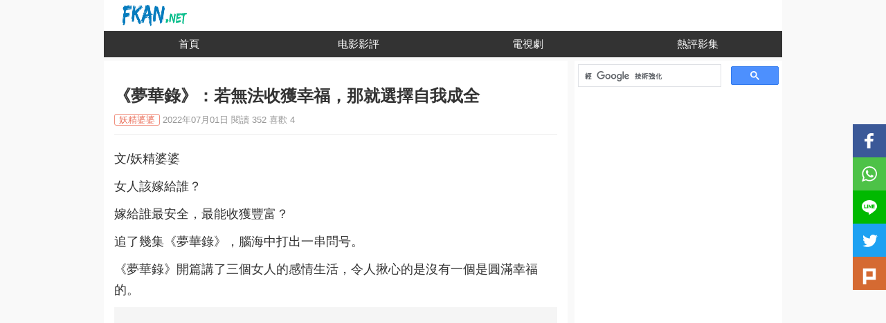

--- FILE ---
content_type: text/html; charset=UTF-8
request_url: https://fkan.net/p/menghualu--ruowufashouhuoxingfu-najiuxuanzeziwochengquan.html
body_size: 8747
content:
<!DOCTYPE HTML> <html class="no-js" lang="zh-tw"> <head> <meta charset="UTF-8"> <meta http-equiv="X-UA-Compatible" content="IE=edge"> <meta name="renderer" content="webkit"> <meta name="viewport" content="width=device-width,initial-scale=1"> <link rel="canonical" href="https://fkan.net/p/menghualu--ruowufashouhuoxingfu-najiuxuanzeziwochengquan.html"> <meta name="description" content="文/妖精婆婆女人該嫁給誰？嫁給誰最安全，最能收獲豐富？追了幾集《夢華錄》，腦海中打出一串問号。《夢華錄》開篇講了三個女人的感情生活，令人揪心的是沒有一個是圓滿幸福的。趙盼兒自強自立，憑着出色的審..."> <meta property="og:type" content="article" /> <meta property="og:title" content="《夢華錄》：若無法收獲幸福，那就選擇自我成全" /> <meta property="og:author" content="妖精婆婆" /> <meta property="og:image" content="https://upload-images.jianshu.io/upload_images/4345129-3e9931db6bf54991.jpeg" /> <meta property="og:url" content="https://fkan.net/p/menghualu--ruowufashouhuoxingfu-najiuxuanzeziwochengquan.html"> <meta property="og:description" content="文/妖精婆婆女人該嫁給誰？嫁給誰最安全，最能收獲豐富？追了幾集《夢華錄》，腦海中打出一串問号。《夢華錄》開篇講了三個女人的感情生活，令人揪心的是沒有一個是圓滿幸福的。趙盼兒自強自立，憑着出色的審..." /> <meta property="og:locale" content="zh-tw"> <title>《夢華錄》：若無法收獲幸福，那就選擇自我成全 - Fkan影評</title> <link href="https://fkan.net/favicon.ico" rel="icon" /> <link rel="alternate" hreflang="x-default" href="https://fkan.net/p/menghualu--ruowufashouhuoxingfu-najiuxuanzeziwochengquan.html"> <link rel="alternate" hreflang="zh-tw" href="https://fkan.net/zh-tw/p/menghualu--ruowufashouhuoxingfu-najiuxuanzeziwochengquan.html"> <link rel="alternate" hreflang="zh-cn" href="https://fkan.net/zh-cn/p/menghualu--ruowufashouhuoxingfu-najiuxuanzeziwochengquan.html"> <link rel="alternate" hreflang="zh-hk" href="https://fkan.net/zh-hk/p/menghualu--ruowufashouhuoxingfu-najiuxuanzeziwochengquan.html"> <link rel="alternate" hreflang="zh-mo" href="https://fkan.net/zh-mo/p/menghualu--ruowufashouhuoxingfu-najiuxuanzeziwochengquan.html"> <link rel="alternate" hreflang="zh-my" href="https://fkan.net/zh-my/p/menghualu--ruowufashouhuoxingfu-najiuxuanzeziwochengquan.html"> <link rel="alternate" hreflang="zh-sg" href="https://fkan.net/zh-sg/p/menghualu--ruowufashouhuoxingfu-najiuxuanzeziwochengquan.html"> <link rel="preload" href="https://fkan.net/usr/themes/jianshu/img/logo.png" as="image" /> <link rel="preload" href="https://fkan.net/usr/themes/jianshu/js/app.js" as="script"/> <link rel="preload" href="https://fkan.net/usr/themes/jianshu/css/style.css" as="style"/> <link rel="stylesheet" href="https://fkan.net/usr/themes/jianshu/css/style.css" > <link rel="dns-prefetch" href="https://upload-images.jianshu.io"> <link rel="dns-prefetch" href="https://img1.doubanio.com"> <link rel="dns-prefetch" href="https://img2.doubanio.com"> <link rel="dns-prefetch" href="https://img3.doubanio.com"> <link rel="dns-prefetch" href="https://img9.doubanio.com"> <script async src="https://pagead2.googlesyndication.com/pagead/js/adsbygoogle.js?client=ca-pub-1218181641655078" crossorigin="anonymous"></script> <script type="text/javascript"> (function(c,l,a,r,i,t,y){ c[a]=c[a]||function(){(c[a].q=c[a].q||[]).push(arguments)}; t=l.createElement(r);t.async=1;t.src="https://www.clarity.ms/tag/"+i; y=l.getElementsByTagName(r)[0];y.parentNode.insertBefore(t,y); })(window, document, "clarity", "script", "t59i2lx019"); </script> </head> <body> <div id="wrapper" class="mini"> <div id="body"> <div class="body-header"> <a class="site-name pull-left " href="https://fkan.net/" title="最受歡迎的影評 最好的電影熱門影評 新片影評 發表你的影評"></a> </div> <nav class="stui-header__menu clearfix" > <ul class="clearfix"> <li><a href="https://fkan.net/">首頁</a></li> <li><a href="https://fkan.net/filmreview/">电影影評</a></li> <li><a href="https://fkan.net/TVreviews/">電視劇</a></li> <li><a href="https://fkan.net/movie/">熱評影集</a></li> </ul> </nav> <div id="main" class="clearfix"> <article class="post page"> <header class="post-header"> <h1 class="post-title">《夢華錄》：若無法收獲幸福，那就選擇自我成全</h1> <div class="post-author-info"> <p class="post-meta"> <span class="tag">妖精婆婆</span> <span datetime="2022-07-01T02:40:58+08:00" title="2022-07-01 02:40:58">2022年07月01日</span> <span>閱讀 352</span> <span>喜歡 4</span> </p> </div> </header> <main class="post-content markdown"> <p>文/妖精婆婆</p><p>女人該嫁給誰？</p><p>嫁給誰最安全，最能收獲豐富？<br /></p><p>追了幾集《夢華錄》，腦海中打出一串問号。<br /></p><ins class="adsbygoogle" style="display:block; text-align:center;" data-ad-layout="in-article" data-ad-format="fluid" data-ad-client="ca-pub-1218181641655078" data-ad-slot="5481484633"></ins> <script> (adsbygoogle = window.adsbygoogle || []).push({}); </script><p>《夢華錄》開篇講了三個女人的感情生活，令人揪心的是沒有一個是圓滿幸福的。<br /></p><p><div class="image-container" style="max-width:750px;"><div style="padding-bottom:84.994%;"></div><div class="image-view"><img class="post-content-img lazy" src="/usr/themes/jianshu/img/defaultload.webp"referrerpolicy="no-referrer" data-original="//upload-images.jianshu.io/upload_images/4345129-3e9931db6bf54991.jpeg?imageMogr2/auto-orient/strip|imageView2/2/w/773/format/webp" width="773" height="657" style="display:block"/><span class="loading-container"><span class="loading"><span>.</span><span>.</span><span>.</span></span></span></div></div></p><p>趙盼兒自強自立，憑着出色的審美，精湛的茶藝，将一間精緻文藝的茶館，經營成了網紅打卡店，光顧的都是風雅名流。</p><p>趙盼兒騰挪輾轉，左右逢源，她要多掙錢，多儲蓄，因為她不僅要養活自己，還要幫扶落難的書生、自己的心上人歐陽旭進京赴考。</p><p>她幫他置辦田産取得考籍，給他請名師輔導，提供生活學習費用，提供赴京趕考路費......</p><p>曆經三年，歐陽旭終于如願以償，高中探花。趙盼兒在錢塘縣翹首以盼等待如意郎君将自己娶進高宅大院。</p><p>然而，消息很快傳來，歐陽旭被宮中娘娘指婚給富家千金，歐陽旭半推半就接受了，美其名曰為了保護趙盼兒免受富家千金傷害。</p><p>半生飄搖驚回眸，一念轉瞬負清秋；三生三世枕上書，十裡桃花雨帶淚.....這就是趙盼兒的付出、犧牲和感動。</p><ins class="adsbygoogle" style="display:block; text-align:center;" data-ad-layout="in-article" data-ad-format="fluid" data-ad-client="ca-pub-1218181641655078" data-ad-slot="5481484633"></ins> <script> (adsbygoogle = window.adsbygoogle || []).push({}); </script><p>感動天感動地，卻感動不了負心人。</p><p><div class="image-container" style="max-width:750px;"><div style="padding-bottom:144.800%;"></div><div class="image-view"><img class="post-content-img lazy" src="/usr/themes/jianshu/img/defaultload.webp"referrerpolicy="no-referrer" data-original="//upload-images.jianshu.io/upload_images/4345129-8133daa8cd6f2fc5.jpeg?imageMogr2/auto-orient/strip|imageView2/2/w/2000/format/webp" width="2000" height="2896" style="display:block"/><span class="loading-container"><span class="loading"><span>.</span><span>.</span><span>.</span></span></span></div></div></p><p>孫三娘甚至更慘，丈夫傅新貴曾經一貧如洗，她不嫌棄他，愛情的力量總是偉大的。</p><p>孫三娘一介女子，給人殺豬三年，攢夠二十貫錢，和傅新貴完婚。</p><p>婚後孫三娘為小家庭嘔心瀝血，帶娃工作兩不誤，是個典型的事業和家庭兼顧的賢妻良母。</p><p>她做得一手好點心，在趙盼兒茶館隔壁開了甜點鋪子，兩家生意互相佑護，日日興隆。</p><p>孫三娘和天下所有母親一樣望子成龍，希望有一天兒子出息，母憑子貴，這個要求一點也不過分。</p><p>然而，丈夫和兒子都嫌棄她要求太高，傅新貴在她眼跟前出軌鄰居有錢寡婦，且教唆慫恿兒子認姘頭當媽。</p><ins class="adsbygoogle" style="display:block; text-align:center;" data-ad-layout="in-article" data-ad-format="fluid" data-ad-client="ca-pub-1218181641655078" data-ad-slot="5481484633"></ins> <script> (adsbygoogle = window.adsbygoogle || []).push({}); </script><p>孫三娘被掃地出門，投入海裡，僥幸得救。</p><p>我不知道後面的劇情是怎樣的，但總希望孫三娘兒子的背叛是假的。比如兒子隻是愛慕虛榮想過好日子，假以時日，就會認回親娘。不然，孫三娘真的太凄慘了，老公背叛，兒子背叛，也難怪她得了癔症，心無所依，魂無所歸，她被氣糊塗了。</p><p><div class="image-container" style="max-width:595px;"><div style="padding-bottom:69.244%;"></div><div class="image-view"><img class="post-content-img lazy" src="/usr/themes/jianshu/img/defaultload.webp"referrerpolicy="no-referrer" data-original="//upload-images.jianshu.io/upload_images/4345129-825f312937e8409b.jpeg?imageMogr2/auto-orient/strip|imageView2/2/w/595/format/webp" width="595" height="412" style="display:block"/><span class="loading-container"><span class="loading"><span>.</span><span>.</span><span>.</span></span></span></div></div></p><p>錢塘縣琵琶演奏明星宋引章一身才藝，攢下珠寶錢财無數，卻因為出身問題極其不自信，她渴望一個異性娶了她，救贖她。</p><p>宋引章遇到了花言巧語的纨绔子弟周舍，此人家道早已中落，但吃喝嫖賭樣樣不落。</p><p>明眼人一眼看出周舍靠近引章的目的無非是騙錢騙色。但身在局裡的宋引章卻被渣男周舍的甜言蜜語迷的暈頭轉向，她和周舍認識十五天後閃婚。</p><p>婚後有錢有顔的宋引章成了渣男周舍的提款機，挨餓家暴是稀松平常的事。</p><p>宋引章深陷泥沼，性命堪憂。渣男令人氣憤，飛蛾撲火的女人更讓人心生憐憫，一聲歎息。</p><p>似乎，嫁給誰都不幸福，趙盼兒的如意郎君是高官，她慘遭抛棄；宋引章嫁給商人，然無奸不商，渣男本渣，家暴掠奪；孫三娘的老公，底層販夫走卒一枚，依然出軌背叛。</p><p>似乎，嫁給誰都不安全，官員、商人、小農，每種行業、每個階層都存在欺騙、傷害、算計、掠奪。</p><ins class="adsbygoogle" style="display:block; text-align:center;" data-ad-layout="in-article" data-ad-format="fluid" data-ad-client="ca-pub-1218181641655078" data-ad-slot="5481484633"></ins> <script> (adsbygoogle = window.adsbygoogle || []).push({}); </script><p>似乎，嫁給誰都是錯誤，高攀會被抛棄，下嫁依然前程堪憂。</p><p>《夢華錄》見縫插針追到第八集，三位女主對未來、對愛情婚姻，殚精竭慮，懸懸而望，然而人人傷痕累累，沒有一個能收獲幸福。</p><p>女人的出路在哪裡？女人該嫁給誰？<br /></p><p>從趙盼兒帶病去往東京要一個最後的答案，從宋引章被救出虎穴，從孫三娘不要回家要陪盼兒一起去東京，從三位女主放下過往，踏上東京的旅途，那一刻，一切都有了轉機，希望已經萌生，她們正在蛻變。</p><p>劇情大緻可以猜到幾分，結局一定是令人欣慰的，三位女主在東京都更加成熟成長起來，闖出了一片安身立命之所，創造了屬于自己的幸福。</p><p>人還是那個人，隻是思維方式變了，選擇變了，一切就都變了。</p><p>思路一變，認知提高，人生就會不一樣起來。愛情婚姻并不是女人一生的全部。</p><p>若是無法收獲幸福，那就選擇自我成全。嫁給自己。親手打下一個屬于自己的江湖。</p><p>厲害的女人活到最後都是雌雄同體，都嫁給了自己。</p><p><div class="image-container" style="max-width:750px;"><div style="padding-bottom:76.574%;"></div><div class="image-view"><img class="post-content-img lazy" src="/usr/themes/jianshu/img/defaultload.webp"referrerpolicy="no-referrer" data-original="//upload-images.jianshu.io/upload_images/4345129-eaff2e7430dd1099.jpeg?imageMogr2/auto-orient/strip|imageView2/2/w/1080/format/webp" width="1080" height="827" style="display:block"/><span class="loading-container"><span class="loading"><span>.</span><span>.</span><span>.</span></span></span></div></div></p><ins class="adsbygoogle" style="display:block; text-align:center;" data-ad-layout="in-article" data-ad-format="fluid" data-ad-client="ca-pub-1218181641655078" data-ad-slot="5481484633"></ins> <script> (adsbygoogle = window.adsbygoogle || []).push({}); </script> </main> <div class="post-foot"> <span class="post-tags"><i class="icon icon-tag"></i> </span> <span class="pull-right" title="轉載請註明出處">&copy; 著作權歸作者所有</span> </div> <div class="post-tool"> <div class="social"> <div class="social-inner"> <a class="social-left btn-like" rel="nofollow" href="#" data-cid="61023"><i class="icon icon-like"></i> <span class="likes-num">4</span></a> <div class="social-round"> <div class="social-round-border"><span></span></div> <a class="social-round-inner" target="_blank" href="https://fkan.net/app/" rel="nofollow"><i class="icon icon-mobile"></i></a> </div> <div class="social-right share sharebtn" ><span class="facebook"><a href="javascript:;" class="at-svc-compact" rel="nofollow"><i class="icon icon-share"></i> 分享</a></span></div> </div> </div> </div>  <h2 class="tit3">近期熱門文章(Popular Articles)</h2> <div class="hot_box"> <div class="li_item"> <a class="imga" href="https://fkan.net/p/%E7%9B%A4%E9%BB%9E8%E9%83%A8%E9%97%9C%E4%BA%8E%E5%81%B7%E7%AA%BA%E7%9A%84.html"> <img referrerpolicy="no-referrer" data-original="https://upload-images.jianshu.io/upload_images/1399153-87849b6a9f758306.png?imageMogr2/auto-orient/strip|imageView2/1/w/300/h/240/format/webp" class="lazy" alt="盤點8部關于偷窺的電影，滿足你的好奇心！" /> </a> <a class="title" href="https://fkan.net/p/%E7%9B%A4%E9%BB%9E8%E9%83%A8%E9%97%9C%E4%BA%8E%E5%81%B7%E7%AA%BA%E7%9A%84.html"> 盤點8部關于偷窺的電影，滿足你的好奇心！</a> </div> <div class="li_item"> <a class="imga" href="https://fkan.net/p/MIDE742%E9%AB%98%E6%A9%8B%E8%81%96%E5%AD%902-63214625.html"> <img referrerpolicy="no-referrer" data-original="https://upload-images.jianshu.io/upload_images/20131127-7d8d281d5f1cd953.jpg?imageMogr2/auto-orient/strip|imageView2/1/w/300/h/240/format/webp" class="lazy" alt="[MIDE-742] 高橋聖子 2020 最新騎兵作品" /> </a> <a class="title" href="https://fkan.net/p/MIDE742%E9%AB%98%E6%A9%8B%E8%81%96%E5%AD%902-63214625.html"> [MIDE-742] 高橋聖子 2020 最新騎兵作品</a> </div> <div class="li_item"> <a class="imga" href="https://fkan.net/p/%E5%B8%AB%E7%94%9F%E6%88%80%E6%83%85%E6%95%85%E4%BA%8B%E7%86%B1%E5%B8%B6%E9%9B%A8%E9%99%B3%E5%93%B2%E8%97%9D%E6%98%AF%E4%B8%80%E4%BD%8D%E5%80%BC%E5%BE%97%E6%9C%9F%E5%BE%85%E7%9A%84%E6%96%B0%E9%8A%B3%E5%B0%8E%E6%BC%94.html"> <img referrerpolicy="no-referrer" data-original="https://upload-images.jianshu.io/upload_images/23004329-88f406e3762e4f5a?imageMogr2/auto-orient/strip|imageView2/1/w/300/h/240/format/webp" class="lazy" alt="師生戀情故事《熱帶雨》——陳哲藝是一位值得期待的新銳導演" /> </a> <a class="title" href="https://fkan.net/p/%E5%B8%AB%E7%94%9F%E6%88%80%E6%83%85%E6%95%85%E4%BA%8B%E7%86%B1%E5%B8%B6%E9%9B%A8%E9%99%B3%E5%93%B2%E8%97%9D%E6%98%AF%E4%B8%80%E4%BD%8D%E5%80%BC%E5%BE%97%E6%9C%9F%E5%BE%85%E7%9A%84%E6%96%B0%E9%8A%B3%E5%B0%8E%E6%BC%94.html"> 師生戀情故事《熱帶雨》——陳哲藝是一位值得期待的新銳導演</a> </div> <div class="li_item"> <a class="imga" href="https://fkan.net/p/kubei-yuanbanmanhua-xueshizi-Crossed-diyierjuanhanhuaziyuanx.html"> <img referrerpolicy="no-referrer" data-original="https://img9.doubanio.com/view/thing_review/l/public/p7070550.webp?imageMogr2/auto-orient/strip|imageView2/1/w/300/h/240/format/webp" class="lazy" alt="《哭悲》原版漫畫《血十字 Crossed》第一二卷漢化資源下載" /> </a> <a class="title" href="https://fkan.net/p/kubei-yuanbanmanhua-xueshizi-Crossed-diyierjuanhanhuaziyuanx.html"> 《哭悲》原版漫畫《血十字 Crossed》第一二卷漢化資源下載</a> </div> <div class="li_item"> <a class="imga" href="https://fkan.net/p/borenchuanzhuxianguankanzhinan.html"> <img referrerpolicy="no-referrer" data-original="https://fkan.net/usr/themes/jianshu/img/bg.webp" class="lazy" alt="博人傳主線觀看指南" /> </a> <a class="title" href="https://fkan.net/p/borenchuanzhuxianguankanzhinan.html"> 博人傳主線觀看指南</a> </div> <div class="li_item"> <a class="imga" href="https://fkan.net/p/buqieshiji-loudongbaichu.html"> <img referrerpolicy="no-referrer" data-original="https://img1.doubanio.com/view/thing_review/l/public/p10374349.webp?imageMogr2/auto-orient/strip|imageView2/1/w/300/h/240/format/webp" class="lazy" alt="不切實際，漏洞百出" /> </a> <a class="title" href="https://fkan.net/p/buqieshiji-loudongbaichu.html"> 不切實際，漏洞百出</a> </div> </div> <div class="fkan-ad"> </div>  <div id="comments"> </div>   <h3 class="tit3">該作者其它文章(Other Articles)</h3> <div class="seo-recommended-notes"> <div class="note have-img"> <a class="cover" href="https://fkan.net/p/haidejintoushicaoyuan--liaokuodecaoyuan-liaokuodeai.html"> <img referrerpolicy="no-referrer" data-original="https://upload-images.jianshu.io/upload_images/4345129-48ae41c0289c250c.jpeg?imageMogr2/auto-orient/strip|imageView2/1/w/300/h/240/format/webp" class="lazy" alt="《海的盡頭是草原》：遼闊的草原，遼闊的愛" /></a> <a class="title" href="https://fkan.net/p/haidejintoushicaoyuan--liaokuodecaoyuan-liaokuodeai.html">《海的盡頭是草原》：遼闊的草原，遼闊的愛</a> <p class="description">文/妖精婆婆天蒼蒼，野茫茫，風吹草地現牛羊......天似穹廬，籠蓋四野，草原之美遼闊空靈，《海的盡頭是草原》不僅大筆墨呈現草原之美，還細膩刻畫了人性之美，大愛之美。《海的盡頭是草原》根據”三千孤兒入内蒙”的真實事件改編，不是小說， ...</p> <div class="meta"> <a class="nickname" target="_blank" href="https://fkan.net/author/14845/" rel="nofollow noopener noreferrer">妖精婆婆</a> <a href="javascript:;"><i class="icon icon-eye"></i> 351</a> <a href="javascript:;"><i class="icon icon-like"></i> 1</a> </div> </div> </div> <div class="seo-recommended-notes"> <div class="note have-img"> <a class="cover" href="https://fkan.net/p/yinruchenyan--womenzhongjiangyinruchenyan-womendeshiyezhongjiangweida.html"> <img referrerpolicy="no-referrer" data-original="https://upload-images.jianshu.io/upload_images/4345129-2839dc9a7004f819.jpeg?imageMogr2/auto-orient/strip|imageView2/1/w/300/h/240/format/webp" class="lazy" alt="《隐入塵煙》：我們終将隐入塵煙，我們的事業終将偉大" /></a> <a class="title" href="https://fkan.net/p/yinruchenyan--womenzhongjiangyinruchenyan-womendeshiyezhongjiangweida.html">《隐入塵煙》：我們終将隐入塵煙，我們的事業終将偉大</a> <p class="description">文/妖精婆婆自始至終，我不認為《隐入塵煙》是鄉村愛情片。在廣袤無垠的西部農村一個小村落，男主劉有鐵父母雙亡，借住在兄弟家，與一頭驢為伴,是位貧困的單身漢；女主曹桂英殘疾，不能生育，被哥嫂嫌棄，是處在婚戀市場最低端的大齡剩女。這樣的兩 ...</p> <div class="meta"> <a class="nickname" target="_blank" href="https://fkan.net/author/14845/" rel="nofollow noopener noreferrer">妖精婆婆</a> <a href="javascript:;"><i class="icon icon-eye"></i> 307</a> <a href="javascript:;"><i class="icon icon-like"></i> 11</a> </div> </div> </div> <div class="seo-recommended-notes"> <div class="note have-img"> <a class="cover" href="https://fkan.net/p/menghualu--runwuwusheng-chengjiutuanduiyichengjiuziwo.html"> <img referrerpolicy="no-referrer" data-original="https://upload-images.jianshu.io/upload_images/4345129-b753933c789e6f33.png?imageMogr2/auto-orient/strip|imageView2/1/w/300/h/240/format/webp" class="lazy" alt="《夢華錄》：潤物無聲，成就團隊亦成就自我" /></a> <a class="title" href="https://fkan.net/p/menghualu--runwuwusheng-chengjiutuanduiyichengjiuziwo.html">《夢華錄》：潤物無聲，成就團隊亦成就自我</a> <p class="description">文/妖精婆婆《夢華錄》中，我越來越喜歡一個女人——孫三娘。論才華，論樣貌，論出身，論财富，她都是三姐妹中較為黯淡的那位，但她是三姐妹關系中最穩定的因子，最理解包容的大姐，最潑辣實幹的夥伴，最穩妥靠譜的存在。孫三娘是殺豬匠出身，當初為 ...</p> <div class="meta"> <a class="nickname" target="_blank" href="https://fkan.net/author/14845/" rel="nofollow noopener noreferrer">妖精婆婆</a> <a href="javascript:;"><i class="icon icon-eye"></i> 301</a> <a href="javascript:;"><i class="icon icon-like"></i> 1</a> </div> </div> </div> <div class="seo-recommended-notes"> <div class="note have-img"> <a class="cover" href="https://fkan.net/p/you-menghualu-zuigangadeyiduanduihuaxiangdaode.html"> <img referrerpolicy="no-referrer" data-original="https://upload-images.jianshu.io/upload_images/4345129-eeb74301748a1694.jpg?imageMogr2/auto-orient/strip|imageView2/1/w/300/h/240/format/webp" class="lazy" alt="由《夢華錄》最尴尬的一段對話想到的" /></a> <a class="title" href="https://fkan.net/p/you-menghualu-zuigangadeyiduanduihuaxiangdaode.html">由《夢華錄》最尴尬的一段對話想到的</a> <p class="description">文/妖精婆婆《夢華錄》第19集，趙盼兒和顧千帆的感情一路升溫，兩人從暗生情愫到明明白白地表白，私定終身，然後一場纏綿的甜美的世紀之吻，伴着月色，流螢，花香，燭火，太浪漫唯美了。世間情話千千萬萬，兒女情長，山盟海誓，情到深處自然流露， ...</p> <div class="meta"> <a class="nickname" target="_blank" href="https://fkan.net/author/14845/" rel="nofollow noopener noreferrer">妖精婆婆</a> <a href="javascript:;"><i class="icon icon-eye"></i> 293</a> <a href="javascript:;"><i class="icon icon-like"></i> 3</a> </div> </div> </div> <div class="seo-recommended-notes"> <div class="note have-img"> <a class="cover" href="https://fkan.net/p/menghualu--juejuezoujinjifengbaoyuzhongderuonvzi-zhongjiuchengchangtuibian.html"> <img referrerpolicy="no-referrer" data-original="https://upload-images.jianshu.io/upload_images/4345129-7a18666f3f77c73c.jpeg?imageMogr2/auto-orient/strip|imageView2/1/w/300/h/240/format/webp" class="lazy" alt="《夢華錄》：決絕走進疾風暴雨中的弱女子，終究成長蛻變" /></a> <a class="title" href="https://fkan.net/p/menghualu--juejuezoujinjifengbaoyuzhongderuonvzi-zhongjiuchengchangtuibian.html">《夢華錄》：決絕走進疾風暴雨中的弱女子，終究成長蛻變</a> <p class="description">文/妖精婆婆那一夜，東京迎來罕見的疾風暴雨， 飛沙走石，橫斷物事。那一夜，她被信任依賴的男子，引進高官家中獻藝。那一夜，在高官的宴席中，她精湛的琵琶技藝，閉花羞月的容貌，讓遲暮的高官垂涎欲滴。那一夜，她撕下身邊男人僞君子的面罩，正當 ...</p> <div class="meta"> <a class="nickname" target="_blank" href="https://fkan.net/author/14845/" rel="nofollow noopener noreferrer">妖精婆婆</a> <a href="javascript:;"><i class="icon icon-eye"></i> 221</a> <a href="javascript:;"><i class="icon icon-like"></i> 2</a> </div> </div> </div> <div class="fkan-ad"> <ins class="adsbygoogle" style="display:block" data-ad-format="autorelaxed" data-ad-client="ca-pub-1218181641655078" data-ad-slot="9174506038"></ins> <script> (adsbygoogle = window.adsbygoogle || []).push({}); </script> </div>  <h3 class="tit3">相關文章(Related Articles)</h3> <div id="related_art"></div> <a index="20" href="javascript:;" class="load-more" rel="nofollow" style="display: block;">閱讀更多</a> </article> <div class="rightad pull-left"> <div id="float" class="div1"> <div class="site-search"> <script async src='https://cse.google.com/cse.js?cx=30745ca32ef4881a6'></script><div class="gcse-searchbox-only"></div> </div>  <ins class="adsbygoogle ad_custom" style="display:block" data-ad-client="ca-pub-1218181641655078" data-ad-slot="3610834260" data-ad-format="auto" data-full-width-responsive="true"></ins> <script> (adsbygoogle = window.adsbygoogle || []).push({}); </script> </div> </div> </div> <footer class="footer"> <div class="footer-inner"> <p>&copy; 2026 <a href="https://fkan.net/">Fkan影評</a> <em>·</em><a href="/PrivacyPolicy.html" target="_blank" rel="nofollow">隱私協議</a> <em>·</em><a href="/cdn-cgi/l/email-protection#18797c757176587e73797636767d6c" target="_blank" rel="nofollow">聯絡我們</a> </p> </div> <div id="sharebar" class="sharebtn"> <ul><li class="facebook"><a href="#"></a></li><li class="whatsapp"><a href="#"></a></li><li class="line"><a href="#"></a></li><li class="twitter"><a href="#"></a></li><li class="plurk"><a href="#"></a></li></ul> </div> </footer> </div> </div> <script data-cfasync="false" src="/cdn-cgi/scripts/5c5dd728/cloudflare-static/email-decode.min.js"></script><script src="https://fkan.net/usr/themes/jianshu/js/jquery.min.js"></script> <script src="https://fkan.net/usr/themes/jianshu/js/jquery.plugins.js?v=2022"></script> <script src="https://fkan.net/usr/themes/jianshu/js/app.js?v=20221"></script> <script> $(function(){ window.token ="1c736054fda1309796abe0962baea5aa"; jApp.init({ url:'https://fkan.net/', action:'https://fkan.net/action', usePjax:false, current:'post', prefix:'fd98d5b6c4b4d2add6cf98292c65d3d2', title:'《夢華錄》：若無法收獲幸福，那就選擇自我成全', cid:'61023', dbid:'', type:'post', lazyLoad:true }); });</script> <script> var isPrint = true; $(window).on("scroll",function(){ jApp.isVisible($(".post-foot"));jApp.isVisible($(".tit3"))}); $(".load-more").click(function(){ $(".load-more").hide(); var index=$(this).attr("index"); $("#related_art").append("<div class=\"notes-placeholder \"><div class=\"img\"></div><div class=\"content\"><div class=\"title\"></div><div class=\"text\"></div><div class=\"text animation-delay\"></div></div></div>"); jApp.get_related(index); }); jApp.clickSave(61023) </script>  <script async src="https://www.googletagmanager.com/gtag/js?id=G-JJNRC5E7YL"></script> <script> window.dataLayer = window.dataLayer || []; function gtag(){dataLayer.push(arguments);} gtag('js', new Date()); gtag('config', 'G-JJNRC5E7YL'); </script> </body> </html> 

--- FILE ---
content_type: text/html; charset=UTF-8
request_url: https://fkan.net/api/clickSave
body_size: -318
content:
robotsok

--- FILE ---
content_type: text/html; charset=utf-8
request_url: https://www.google.com/recaptcha/api2/aframe
body_size: 114
content:
<!DOCTYPE HTML><html><head><meta http-equiv="content-type" content="text/html; charset=UTF-8"></head><body><script nonce="iOUTSdz9xXeFjiBab_TtBg">/** Anti-fraud and anti-abuse applications only. See google.com/recaptcha */ try{var clients={'sodar':'https://pagead2.googlesyndication.com/pagead/sodar?'};window.addEventListener("message",function(a){try{if(a.source===window.parent){var b=JSON.parse(a.data);var c=clients[b['id']];if(c){var d=document.createElement('img');d.src=c+b['params']+'&rc='+(localStorage.getItem("rc::a")?sessionStorage.getItem("rc::b"):"");window.document.body.appendChild(d);sessionStorage.setItem("rc::e",parseInt(sessionStorage.getItem("rc::e")||0)+1);localStorage.setItem("rc::h",'1769312260607');}}}catch(b){}});window.parent.postMessage("_grecaptcha_ready", "*");}catch(b){}</script></body></html>